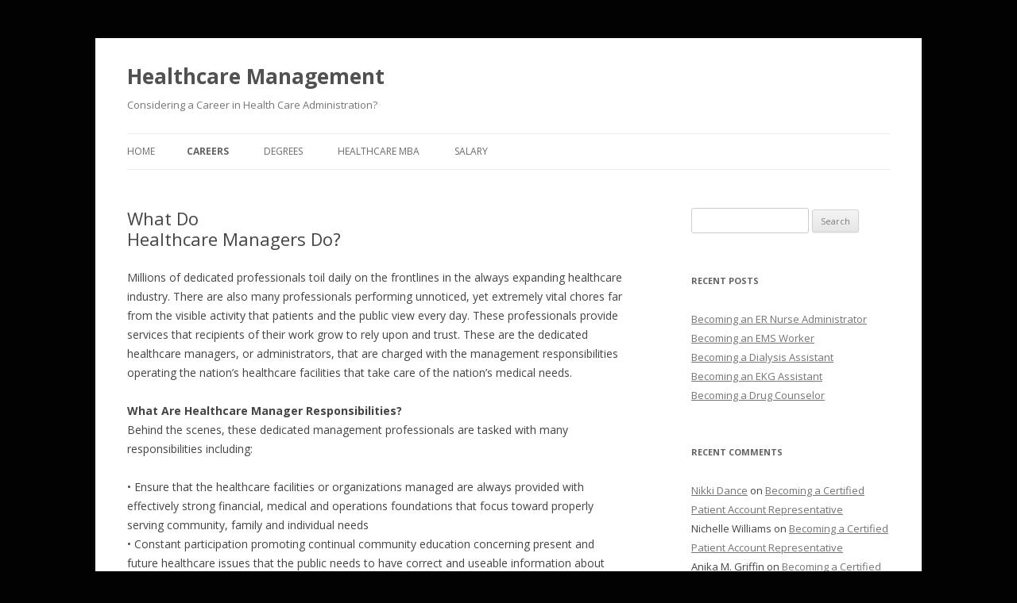

--- FILE ---
content_type: text/html; charset=UTF-8
request_url: http://www.healthcaremanagement.com/careers/what-do-healthcare-managers-do/
body_size: 5799
content:
<!DOCTYPE html>
<!--[if IE 7]>
<html class="ie ie7" lang="en-US">
<![endif]-->
<!--[if IE 8]>
<html class="ie ie8" lang="en-US">
<![endif]-->
<!--[if !(IE 7) & !(IE 8)]><!-->
<html lang="en-US">
<!--<![endif]-->
<head>
<meta charset="UTF-8" />
<meta name="viewport" content="width=device-width" />
<title>What Do Healthcare Managers Do? | Healthcare Management</title>
<link rel="profile" href="http://gmpg.org/xfn/11" />
<link rel="pingback" href="http://www.healthcaremanagement.com/xmlrpc.php">
<!--[if lt IE 9]>
<script src="http://www.healthcaremanagement.com/wp-content/themes/twentytwelve/js/html5.js?ver=3.7.0" type="text/javascript"></script>
<![endif]-->
<link rel='dns-prefetch' href='//fonts.googleapis.com' />
<link rel='dns-prefetch' href='//s.w.org' />
<link href='https://fonts.gstatic.com' crossorigin rel='preconnect' />
<link rel="alternate" type="application/rss+xml" title="Healthcare Management &raquo; Feed" href="http://www.healthcaremanagement.com/feed/" />
<link rel="alternate" type="application/rss+xml" title="Healthcare Management &raquo; Comments Feed" href="http://www.healthcaremanagement.com/comments/feed/" />
<link rel="alternate" type="application/rss+xml" title="Healthcare Management &raquo; What Do Healthcare Managers Do? Comments Feed" href="http://www.healthcaremanagement.com/careers/what-do-healthcare-managers-do/feed/" />
		<script type="text/javascript">
			window._wpemojiSettings = {"baseUrl":"https:\/\/s.w.org\/images\/core\/emoji\/12.0.0-1\/72x72\/","ext":".png","svgUrl":"https:\/\/s.w.org\/images\/core\/emoji\/12.0.0-1\/svg\/","svgExt":".svg","source":{"concatemoji":"http:\/\/www.healthcaremanagement.com\/wp-includes\/js\/wp-emoji-release.min.js?ver=5.4.18"}};
			/*! This file is auto-generated */
			!function(e,a,t){var n,r,o,i=a.createElement("canvas"),p=i.getContext&&i.getContext("2d");function s(e,t){var a=String.fromCharCode;p.clearRect(0,0,i.width,i.height),p.fillText(a.apply(this,e),0,0);e=i.toDataURL();return p.clearRect(0,0,i.width,i.height),p.fillText(a.apply(this,t),0,0),e===i.toDataURL()}function c(e){var t=a.createElement("script");t.src=e,t.defer=t.type="text/javascript",a.getElementsByTagName("head")[0].appendChild(t)}for(o=Array("flag","emoji"),t.supports={everything:!0,everythingExceptFlag:!0},r=0;r<o.length;r++)t.supports[o[r]]=function(e){if(!p||!p.fillText)return!1;switch(p.textBaseline="top",p.font="600 32px Arial",e){case"flag":return s([127987,65039,8205,9895,65039],[127987,65039,8203,9895,65039])?!1:!s([55356,56826,55356,56819],[55356,56826,8203,55356,56819])&&!s([55356,57332,56128,56423,56128,56418,56128,56421,56128,56430,56128,56423,56128,56447],[55356,57332,8203,56128,56423,8203,56128,56418,8203,56128,56421,8203,56128,56430,8203,56128,56423,8203,56128,56447]);case"emoji":return!s([55357,56424,55356,57342,8205,55358,56605,8205,55357,56424,55356,57340],[55357,56424,55356,57342,8203,55358,56605,8203,55357,56424,55356,57340])}return!1}(o[r]),t.supports.everything=t.supports.everything&&t.supports[o[r]],"flag"!==o[r]&&(t.supports.everythingExceptFlag=t.supports.everythingExceptFlag&&t.supports[o[r]]);t.supports.everythingExceptFlag=t.supports.everythingExceptFlag&&!t.supports.flag,t.DOMReady=!1,t.readyCallback=function(){t.DOMReady=!0},t.supports.everything||(n=function(){t.readyCallback()},a.addEventListener?(a.addEventListener("DOMContentLoaded",n,!1),e.addEventListener("load",n,!1)):(e.attachEvent("onload",n),a.attachEvent("onreadystatechange",function(){"complete"===a.readyState&&t.readyCallback()})),(n=t.source||{}).concatemoji?c(n.concatemoji):n.wpemoji&&n.twemoji&&(c(n.twemoji),c(n.wpemoji)))}(window,document,window._wpemojiSettings);
		</script>
		<style type="text/css">
img.wp-smiley,
img.emoji {
	display: inline !important;
	border: none !important;
	box-shadow: none !important;
	height: 1em !important;
	width: 1em !important;
	margin: 0 .07em !important;
	vertical-align: -0.1em !important;
	background: none !important;
	padding: 0 !important;
}
</style>
	<link rel='stylesheet' id='wp-block-library-css'  href='http://www.healthcaremanagement.com/wp-includes/css/dist/block-library/style.min.css?ver=5.4.18' type='text/css' media='all' />
<link rel='stylesheet' id='wp-block-library-theme-css'  href='http://www.healthcaremanagement.com/wp-includes/css/dist/block-library/theme.min.css?ver=5.4.18' type='text/css' media='all' />
<link rel='stylesheet' id='twentytwelve-fonts-css'  href='https://fonts.googleapis.com/css?family=Open+Sans%3A400italic%2C700italic%2C400%2C700&#038;subset=latin%2Clatin-ext&#038;display=fallback' type='text/css' media='all' />
<link rel='stylesheet' id='twentytwelve-style-css'  href='http://www.healthcaremanagement.com/wp-content/themes/twentytwelve/style.css?ver=20190507' type='text/css' media='all' />
<link rel='stylesheet' id='twentytwelve-block-style-css'  href='http://www.healthcaremanagement.com/wp-content/themes/twentytwelve/css/blocks.css?ver=20190406' type='text/css' media='all' />
<!--[if lt IE 9]>
<link rel='stylesheet' id='twentytwelve-ie-css'  href='http://www.healthcaremanagement.com/wp-content/themes/twentytwelve/css/ie.css?ver=20150214' type='text/css' media='all' />
<![endif]-->
<script type='text/javascript' src='http://www.healthcaremanagement.com/wp-includes/js/jquery/jquery.js?ver=1.12.4-wp'></script>
<script type='text/javascript' src='http://www.healthcaremanagement.com/wp-includes/js/jquery/jquery-migrate.min.js?ver=1.4.1'></script>
<link rel='https://api.w.org/' href='http://www.healthcaremanagement.com/wp-json/' />
<link rel="EditURI" type="application/rsd+xml" title="RSD" href="http://www.healthcaremanagement.com/xmlrpc.php?rsd" />
<link rel="wlwmanifest" type="application/wlwmanifest+xml" href="http://www.healthcaremanagement.com/wp-includes/wlwmanifest.xml" /> 
<meta name="generator" content="WordPress 5.4.18" />
<link rel="canonical" href="http://www.healthcaremanagement.com/careers/what-do-healthcare-managers-do/" />
<link rel='shortlink' href='http://www.healthcaremanagement.com/?p=154' />
<link rel="alternate" type="application/json+oembed" href="http://www.healthcaremanagement.com/wp-json/oembed/1.0/embed?url=http%3A%2F%2Fwww.healthcaremanagement.com%2Fcareers%2Fwhat-do-healthcare-managers-do%2F" />
<link rel="alternate" type="text/xml+oembed" href="http://www.healthcaremanagement.com/wp-json/oembed/1.0/embed?url=http%3A%2F%2Fwww.healthcaremanagement.com%2Fcareers%2Fwhat-do-healthcare-managers-do%2F&#038;format=xml" />
<link rel='stylesheet' type='text/css' href='http://www.healthcaremanagement.com/wp-content/plugins/qs-school-plugin/css/qs-smart-listings.css'>
<script type='text/javascript' src='http://widget.searchschoolsnetwork.com/imageserver/searchschoolsnetwork/js/pubwidget.js'></script>
<style type="text/css">.recentcomments a{display:inline !important;padding:0 !important;margin:0 !important;}</style><style type="text/css" id="custom-background-css">
body.custom-background { background-color: #020202; }
</style>
	</head>

<body class="page-template-default page page-id-154 page-child parent-pageid-7 custom-background wp-embed-responsive custom-font-enabled">
<div id="page" class="hfeed site">
	<header id="masthead" class="site-header" role="banner">
		<hgroup>
			<h1 class="site-title"><a href="http://www.healthcaremanagement.com/" title="Healthcare Management" rel="home">Healthcare Management</a></h1>
			<h2 class="site-description">Considering a Career in Health Care Administration?</h2>
		</hgroup>

		<nav id="site-navigation" class="main-navigation" role="navigation">
			<button class="menu-toggle">Menu</button>
			<a class="assistive-text" href="#content" title="Skip to content">Skip to content</a>
			<div class="nav-menu"><ul>
<li ><a href="http://www.healthcaremanagement.com/">Home</a></li><li class="page_item page-item-7 page_item_has_children current_page_ancestor current_page_parent"><a href="http://www.healthcaremanagement.com/careers/">Careers</a>
<ul class='children'>
	<li class="page_item page-item-43"><a href="http://www.healthcaremanagement.com/careers/healthcare-management-position-definitions/">Healthcare Management <BR>Position Definitions</a></li>
	<li class="page_item page-item-154 current_page_item"><a href="http://www.healthcaremanagement.com/careers/what-do-healthcare-managers-do/" aria-current="page">What Do <BR>Healthcare Managers Do?</a></li>
	<li class="page_item page-item-151"><a href="http://www.healthcaremanagement.com/careers/how-to-get-started-toward-a-career-in-healthcare-management/">How to Get Started Toward a Career in Healthcare Management</a></li>
</ul>
</li>
<li class="page_item page-item-18"><a href="http://www.healthcaremanagement.com/degrees/">Degrees</a></li>
<li class="page_item page-item-20"><a href="http://www.healthcaremanagement.com/healthcare-mba/">Healthcare MBA</a></li>
<li class="page_item page-item-123 page_item_has_children"><a href="http://www.healthcaremanagement.com/salary-2/">Salary</a>
<ul class='children'>
	<li class="page_item page-item-16"><a href="http://www.healthcaremanagement.com/salary-2/salary/">2010 Healthcare <BR>Executive Salary Survey</a></li>
</ul>
</li>
</ul></div>
		</nav><!-- #site-navigation -->

			</header><!-- #masthead -->

	<div id="main" class="wrapper">

	<div id="primary" class="site-content">
		<div id="content" role="main">

							
	<article id="post-154" class="post-154 page type-page status-publish hentry">
		<header class="entry-header">
													<h1 class="entry-title">What Do <BR>Healthcare Managers Do?</h1>
		</header>

		<div class="entry-content">
			<p>Millions of dedicated professionals toil daily on the frontlines in the always expanding healthcare industry. There are also many professionals performing unnoticed, yet extremely vital chores far from the visible activity that patients and the public view every day. These professionals provide services that recipients of their work grow to rely upon and trust. These are the dedicated healthcare managers, or administrators, that are charged with the management responsibilities operating the nation’s healthcare facilities that take care of the nation’s medical needs.</p>
<p><strong>What Are Healthcare Manager Responsibilities?</strong><br />
Behind the scenes, these dedicated management professionals are tasked with many responsibilities including:</p>
<p>• Ensure that the healthcare facilities or organizations managed are always provided with effectively strong financial, medical and operations foundations that focus toward properly serving community, family and individual needs<br />
• Constant participation promoting continual community education concerning present and future healthcare issues that the public needs to have correct and useable information about<br />
• Tasked with the chore to make sure the facilities and/or organizations managed provide their communities served with valuable safe havens for emergency as well as continual medical care. Managers ensure that these facilities and organizations act as effective information sources providing up-to-date information concerning public health threats whenever a crisis might present itself</p>
<p>Healthcare management professionals have spent many years educating and developing the necessary skills needed to effectively guide their charge facilities. These professionals partner with many other medical professionals such as doctors and nurses making sure the highest quality medical services are consistently delivered.</p>
<p>Individuals seeking a rewarding career in healthcare management can get assistance starting a career by checking out <a href="http://www.healthcaremanagement.com/careers/how-to-get-started-toward-a-career-in-healthcare-management/" target="_blank">How To Get Started Toward a career in Healthcare Management.</a></p>
					</div><!-- .entry-content -->
		<footer class="entry-meta">
					</footer><!-- .entry-meta -->
	</article><!-- #post -->
				
<div id="comments" class="comments-area">

	
	
		<div id="respond" class="comment-respond">
		<h3 id="reply-title" class="comment-reply-title">Leave a Reply <small><a rel="nofollow" id="cancel-comment-reply-link" href="/careers/what-do-healthcare-managers-do/#respond" style="display:none;">Cancel reply</a></small></h3><form action="http://www.healthcaremanagement.com/wp-comments-post.php" method="post" id="commentform" class="comment-form"><p class="comment-notes"><span id="email-notes">Your email address will not be published.</span> Required fields are marked <span class="required">*</span></p><p class="comment-form-comment"><label for="comment">Comment</label> <textarea id="comment" name="comment" cols="45" rows="8" maxlength="65525" required="required"></textarea></p><p class="comment-form-author"><label for="author">Name <span class="required">*</span></label> <input id="author" name="author" type="text" value="" size="30" maxlength="245" required='required' /></p>
<p class="comment-form-email"><label for="email">Email <span class="required">*</span></label> <input id="email" name="email" type="text" value="" size="30" maxlength="100" aria-describedby="email-notes" required='required' /></p>
<p class="comment-form-url"><label for="url">Website</label> <input id="url" name="url" type="text" value="" size="30" maxlength="200" /></p>
<p class="comment-form-cookies-consent"><input id="wp-comment-cookies-consent" name="wp-comment-cookies-consent" type="checkbox" value="yes" /> <label for="wp-comment-cookies-consent">Save my name, email, and website in this browser for the next time I comment.</label></p>
<p class="form-submit"><input name="submit" type="submit" id="submit" class="submit" value="Post Comment" /> <input type='hidden' name='comment_post_ID' value='154' id='comment_post_ID' />
<input type='hidden' name='comment_parent' id='comment_parent' value='0' />
</p><p style="display: none;"><input type="hidden" id="akismet_comment_nonce" name="akismet_comment_nonce" value="59dd0030c4" /></p><p style="display: none;"><input type="hidden" id="ak_js" name="ak_js" value="144"/></p></form>	</div><!-- #respond -->
	
</div><!-- #comments .comments-area -->
			
		</div><!-- #content -->
	</div><!-- #primary -->


			<div id="secondary" class="widget-area" role="complementary">
			<aside id="search-2" class="widget widget_search"><form role="search" method="get" id="searchform" class="searchform" action="http://www.healthcaremanagement.com/">
				<div>
					<label class="screen-reader-text" for="s">Search for:</label>
					<input type="text" value="" name="s" id="s" />
					<input type="submit" id="searchsubmit" value="Search" />
				</div>
			</form></aside>		<aside id="recent-posts-2" class="widget widget_recent_entries">		<h3 class="widget-title">Recent Posts</h3>		<ul>
											<li>
					<a href="http://www.healthcaremanagement.com/becoming-an-er-nurse-administrator/">Becoming an ER Nurse Administrator</a>
									</li>
											<li>
					<a href="http://www.healthcaremanagement.com/becoming-an-ems-worker/">Becoming an EMS Worker</a>
									</li>
											<li>
					<a href="http://www.healthcaremanagement.com/becoming-a-dialysis-assistant/">Becoming a Dialysis Assistant</a>
									</li>
											<li>
					<a href="http://www.healthcaremanagement.com/becoming-an-ekg-assistant/">Becoming an EKG Assistant</a>
									</li>
											<li>
					<a href="http://www.healthcaremanagement.com/becoming-a-drug-counselor/">Becoming a Drug Counselor</a>
									</li>
					</ul>
		</aside><aside id="recent-comments-2" class="widget widget_recent_comments"><h3 class="widget-title">Recent Comments</h3><ul id="recentcomments"><li class="recentcomments"><span class="comment-author-link"><a href='http://Healthcare%20management.%20Com' rel='external nofollow ugc' class='url'>Nikki Dance</a></span> on <a href="http://www.healthcaremanagement.com/becoming-a-certified-patient-account-representative/#comment-7496">Becoming a Certified Patient Account Representative</a></li><li class="recentcomments"><span class="comment-author-link">Nichelle Williams</span> on <a href="http://www.healthcaremanagement.com/becoming-a-certified-patient-account-representative/#comment-6981">Becoming a Certified Patient Account Representative</a></li><li class="recentcomments"><span class="comment-author-link">Anika M. Griffin</span> on <a href="http://www.healthcaremanagement.com/becoming-a-certified-patient-account-representative/#comment-6671">Becoming a Certified Patient Account Representative</a></li><li class="recentcomments"><span class="comment-author-link">Melanie Yancy</span> on <a href="http://www.healthcaremanagement.com/becoming-a-certified-patient-account-representative/#comment-5925">Becoming a Certified Patient Account Representative</a></li><li class="recentcomments"><span class="comment-author-link">Malikita N Martin</span> on <a href="http://www.healthcaremanagement.com/becoming-a-certified-patient-account-representative/#comment-5894">Becoming a Certified Patient Account Representative</a></li></ul></aside><aside id="categories-3" class="widget widget_categories"><h3 class="widget-title">Categories</h3>		<ul>
				<li class="cat-item cat-item-4"><a href="http://www.healthcaremanagement.com/category/careers/">Careers &amp; Jobs</a>
</li>
		</ul>
			</aside><aside id="text-2" class="widget widget_text">			<div class="textwidget"><!-- Start of StatCounter Code for Default Guide -->
<script type="text/javascript">
var sc_project=9129827; 
var sc_invisible=1; 
var sc_security="da88f521"; 
var scJsHost = (("https:" == document.location.protocol) ?
"https://secure." : "http://www.");
document.write("<sc"+"ript type='text/javascript' src='" +
scJsHost+
"statcounter.com/counter/counter.js'></"+"script>");
</script>
<noscript><div class="statcounter"><a title="hit counter" href="http://statcounter.com/free-hit-counter/" target="_blank" rel="noopener noreferrer"><img class="statcounter"
src="http://c.statcounter.com/9129827/0/da88f521/1/"
alt="hit counter"></a></div></noscript>
<!-- End of StatCounter Code for Default Guide --></div>
		</aside>		</div><!-- #secondary -->
		</div><!-- #main .wrapper -->
	<footer id="colophon" role="contentinfo">
		<div class="site-info">
									<a href="https://wordpress.org/" class="imprint" title="Semantic Personal Publishing Platform">
				Proudly powered by WordPress			</a>
		</div><!-- .site-info -->
	</footer><!-- #colophon -->
</div><!-- #page -->

<script type='text/javascript' src='http://www.healthcaremanagement.com/wp-includes/js/comment-reply.min.js?ver=5.4.18'></script>
<script type='text/javascript' src='http://www.healthcaremanagement.com/wp-content/themes/twentytwelve/js/navigation.js?ver=20141205'></script>
<script type='text/javascript' src='http://www.healthcaremanagement.com/wp-includes/js/wp-embed.min.js?ver=5.4.18'></script>
<script async="async" type='text/javascript' src='http://www.healthcaremanagement.com/wp-content/plugins/akismet/_inc/form.js?ver=4.1.5'></script>
</body>
</html>


--- FILE ---
content_type: text/css
request_url: http://www.healthcaremanagement.com/wp-content/plugins/qs-school-plugin/css/qs-smart-listings.css
body_size: 647
content:
.qs-campus{
    border-bottom: 1px solid #CCCCCC;
    padding: 10px 0;
    overflow: auto;
    width: 100%;
}
.qs-campuslogo {
    float:right;
    display:inline;
    margin:20px;
    width:122px;
}
.qs-featuredcampus{
    padding: 2px;
    overflow: none;
    width:130px;
}
.qs-featuredlogo{
    display:inline;
    margin:10px;
    width:122px;
}
.qs-campuslogo img {
    border:0px solid #CCCCCC;
    margin-bottom: 10px;
}
.qs-campusinfo {
    font-weight:normal;
    font-size:12px;
    width: 400px;
}
.qs-campusname a {
    color:#08185c;
    font-weight: bold;
    font-size: 18px;
}
.qs-campusname {
    margin: 5px 0 0 0;
    line-height: 18px;
}
.qs-campusname a:link, .qs-campusname a:visited {
    text-decoration:none;
}
.qs-campusname a:hover {
    text-decoration:underline;
}
.qs-campusname img {
    vertical-align:middle;
}
.qs-campusvisittext {
    margin-bottom: 5px;
}
.qs-campusblurb {
    font-size:12px;
    width:100%;
}
.qs-programs h3, .qs-dealers h3 {
    font-size: 11px;
    margin-left: 10px;
    line-height: 2.6em;
    clear: none;
}
.qs-programs, .qs-dealers {
    clear:left;
    margin:0;
    padding:12px 0;
    font-size:11px;
}
.qs-programs strong {
   margin:0 0 4px 0;
}
.qs-programs ul, .qs-dealers ul {
    padding:0;
    margin:0 0 0 10px;
}
.qs-programs li, .qs-dealers li {
    list-style-position:inside;
    line-height:15px;
    font-size:11px;
    margin:0;
}
.qs-programs .hidden {
    display:none;
}
.qs-programs img{
    vertical-align: middle;
}
.qs-programs a {
    color:#08185c;
    font-size:11px;
    text-decoration: none;
}
.qs-listing-header {
    border-bottom: 1px solid #CCCCCC;
    margin-bottom: 10px;
    padding: 5px;
}
.qs-listing-footer {
    padding: 5px;
}
.qs-avc-text {
    clear: both;
    color: #000000;
    font-family: Trebuchet MS,Arial,sans-serif;
    font-size: 11px;
    text-align: right;
}
